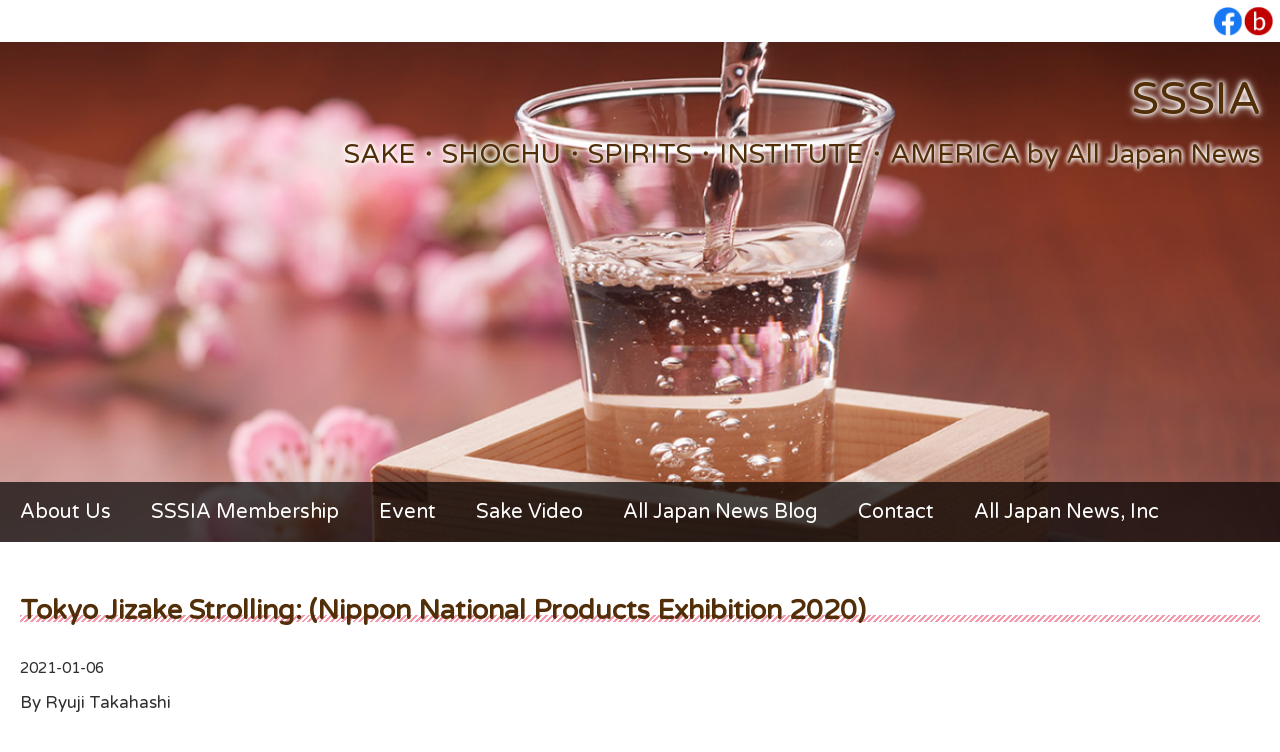

--- FILE ---
content_type: text/html; charset=UTF-8
request_url: http://ssbia.alljapannews.com/whatsnew/view/390792/tokyo-jizake-strolling-nippon-national
body_size: 5835
content:
<!DOCTYPE html>
<html xmlns="http://www.w3.org/1999/xhtml">
<head>
    <meta http-equiv="Content-Type" content="text/html; charset=utf-8" />    <title>
        SSSIA  | Tokyo Jizake Strolling: (Nippon National Products Exhibition 2020)　    </title>
    <meta name="viewport" content="width=device-width, initial-scale=1" />
  <!--[if IE]>
    <style type="text/css">
        #mainbody .whatsnew_present#content {
            float:left;
        }
        #mainbody #whatsnew {
            float:right;
        }
        #footer {
            clear:both;
        }
        #contact_form .input input, #contact_form .input textarea {
            display:block;
            width:100%;
        }
        #contact_form .submit, #contact_form .contact_notice {
            margin-left:0!important;
        }
        @media screen and (max-width:600px) {
            #mainbody .whatsnew_present#content {
                float:none;
            }
            #mainbody #whatsnew {
                float:none;
            }
        }
    </style>
  <![endif]-->
    <link href="https://fonts.googleapis.com/css?family=Varela+Round" rel="stylesheet">
    <meta http-equiv="content-language" content="en"/>
<meta name="keywords" content="Sake,Japanese sake,Japanese food,Japanese restaurant,food handler,food manager,sushi,sake spectator,sakeソムリエ,日本食,日本レストラン,JRN,Japanese Restaurant News,"/>
<meta name="description" content="Japanese Restaurant News Magazine is a monthly English Language publication dedicated to presenting Japanese culture in Southern California to readers with focus on Japanese food, Cultural events, business, education, entertainment and travel."/>
<meta name="robots" content="index,follow"/>
<link href="/favicon.ico?v=1699902222" type="image/x-icon" rel="icon"/><link href="/favicon.ico?v=1699902222" type="image/x-icon" rel="shortcut icon"/><link rel="stylesheet" type="text/css" href="/css/global.min.css"/><link rel="stylesheet" type="text/css" href="/theme/Responsive040Red/css/styles.min.css?1768750542"/><link rel="stylesheet" type="text/css" href="/css/custom.css?1768750542"/>
	<script type="text/javascript" src="/js/jquery/jquery-3.7.1.min.js"></script>
	<script type="text/javascript" src="/js/plugins.min.js"></script>
	<script type="text/javascript" src="/js/tabletNav.js"></script>
<link rel="stylesheet" type="text/css" href="/css/responsive-nav.min.css"/><!-- Shopping cart -->
<script type="text/javascript" src="/js/custom.js?1768750542"></script>
<!-- Google Analytics -->
	
            <!-- Global site tag (gtag.js) - Google Analytics -->
            <script async src="https://www.googletagmanager.com/gtag/js?id=G-5L3241VGE0"></script>
            <script>
              window.dataLayer = window.dataLayer || [];
              function gtag(){dataLayer.push(arguments);}
              gtag('js', new Date());

              gtag('config', 'G-5L3241VGE0');
            </script>

        
<script type="text/javascript" src="/js/URI.js"></script>
<meta property='og:title'        content='SSSIA '/>       
<meta property='og:description'  content='Japanese Restaurant News Magazine is a monthly English Language publication dedicated to presenting Japanese culture in Southern California to readers with focus on Japanese food, Cultural events, business, education, entertainment and travel.'/> 
<meta property='og:image'        content='http://ssbia.alljapannews.com/'/>    
<meta property='og:image:width'  content=''/>       
<meta property='og:image:height' content=''/>      

<meta property='og:url'          content='http://ssbia.alljapannews.com/whatsnew/view/390792/tokyo-jizake-strolling-nippon-national'/> 

<meta property='og:site_name'    content='SSSIA '/>    
<meta property='og:type'         content='website'/>           





</head>
<body >
<!-- Shopping Cart -->
    <div id="container">
    <div id="wrap">
        <div id="header">
            <div class="webdexpress_header">
<div>

<h1>
<a href='/'>SSSIA </a></h1>
</div>


<div>
<h2>
SAKE・SHOCHU・SPIRITS・INSTITUTE・AMERICA by All Japan News 
</h2>
</div>

</div>        <div id="navigation" class="sub-over-tip">
            <div class="webdexpress_navigation">
<div>
<div id="wdx_nav" class="webdexpress_menu"><ul class="nav"><li><a href="/"><span>About Us</span></a></li><li><a href="/page/sssia-membership"><span>SSSIA Membership</span></a></li><li><a href="/page/event"><span>Event</span></a><ul><li><a href="/page/casaketasting2022"><span>2022 Ca Sake Tasting</span></a></li><li><a href="/page/2020-ca-sake-challenge"><span>2020 CA Sake Challenge</span></a></li><li><a href="/page/2019-ca-sake-challenge"><span>2019 CA Sake Challenge</span></a></li><li><a href="/page/2013-2014-sake-tasting"><span>2013-2014 Sake Tasting</span></a></li><li><a href="/page/world-sake-day"><span>World Sake Day</span></a></li></ul></li><li><a href="/page/sakevideo"><span>Sake Video</span></a></li><li><a href="/whatsnew"><span>All Japan News Blog</span></a></li><li><a href="/page/contact"><span>Contact</span></a></li><li><a href="/page/all-japan-news-inc"><span>All Japan News, Inc</span></a></li></ul></div></div>

</div>        </div>
        </div>
        <div id="mainbody_container">
            <div id="mainbody">
                
                <div id="content" class="whatsnew_empty">
                    <div class="page_title">Tokyo Jizake Strolling: (Nippon National Products Exhibition 2020)　</div>
                    <div id="user_content"><div id="whatsnew_full">
    <i class="whatsnew-date">2021-01-06</i><div class="whatsnew_excerpt"><p>By Ryuji Takahashi<br />
<br />
As nationwide restrictions imposed on events, etc., throughout Japan due to the Coronavirus pandemic relaxed in November, we covered the “Nippon National Products Exhibition 2020,” held over two days inside the Sunshine City Shopping Mall in Ikebukuro district, Tokyo. The event was cut short to 2 days instead of 3 days the previous year, with only half of the number of restaurant exhibitors compared to the previous year to prevent the Coronavirus from spreading. The venue implemented thorough countermeasures to prevent the spread of infection with a thorough ventilation system in full operation, a large fan on, and doors and windows open at all times. Only attendees and even vendors registered beforehand were allowed entry with hand sanitizers readily available to ensure a safe environment to prevent infection. <br />
The event was reduced in scale, yet over 100 corporate exhibitors showcased over 1,000 regional specialty products, divided into 2 floors with each prefecture exhibiting a souvenir booth, a food court, and a jizake (regional sake) section offering samples starting from only 100 JPY, bustling with many customers. Of course, the booth attracting the most attention was the jizake section.  <br />
Approximately 100 jizake selections from 17 regions total (2 regions each from Tokyo, Fukui and Saga prefectures, along with Aomori, Akita, Fukushima, Tochigi, Niigata, Shizuoka, Gifu, Ishikawa, Kyoto, Nara, and Hiroshima prefectures) lined the booths with samples available starting from 100 JPY per cup, an irresistible section for sake fans. Each booth sold regional snacks, etc., a sure bet to compliment any sake. Recommendation booths with a kikisake-shi in attendance were available for customers not sure which sake to sample due to the vast selections available, along with various canned food products. Needless to say, sake can be sampled with various regional specialty snacks purchased from one of the souvenir floors.   <br />
This event could be a great opportunity for sake breweries to meet other breweries from various regions with whom they normally have few opportunities to interact. Strolling past the souvenir section on the evening of the second day, attendees can witness bargain sales starting for food products, another event to look forward to in the souvenir exhibit. I also strolled past booths for various regions, where I found smoked octopus for a discounted price at a booth by Hokkaido prefecture. I hesitated trying to decide how many packs to buy when the exhibitor gave me another discount, so I purchased 3 packs. The exhibitor pushed further saying this was the last day, so I received another discount to purchase 1 more pack.    <br />
I had an enjoyable day, receiving leftover regional snacks from sake brewery booths for free. I pray joyous events like this that brings smiles back to consumers, producers, and vendors will revive in various regions once the coronavirus pandemic ends, hopefully soon.   <br />
<br />
<br />
東京地酒散歩（ニッポン全国物産展）<br />
<br />
　全国的にイベント等の規制が緩和した１１月、東京池袋のサンシャインシティにて「ニッポン全国物産展」が2日間に渡り行われたので取材に行った。イベント等が出来るようになったとはいえ、コロナウイルス感染防止の為、出店数は前年の半分、開催日数も前年は３日間だったのに対し、今年は２日間と縮小された開催だった。会場の感染対策も完璧で換気設備をフルに稼働させ、大型の扇風機を配置し空気の循環を行い、扉や窓は常時開放状態で外気を取り入れ、来場も事前登録制で業者も登録がしっかりされていないと入場できず手指の消毒の徹底等、来場者が安心して参加できる感染対策がされていた。今回は縮小されたとは言え、１００社以上１０００点以上の物産品が並び、２フロアに別れて各都道府県の物産販売コーナーやフードコート、地酒が１杯１００円から飲める酒ズキ横丁などがあり、多くの来場者で盛り上がっていた。やはり、一番目を引いたのは、地酒の酒蔵が並ぶ酒ズキ横丁だった。全１７の地域（青森・秋田・福島・栃木・東京２ヶ所・新潟・静岡・岐阜・石川・福井２ヶ所・滋賀２ヶ所・京都・奈良・広島）の地酒が約１００種類並び、それが１杯１００円から飲めるので酒好きにはたまらないコーナーだ。各ブースでその地域のおつまみなども売られており、酒と間違いない組み合わせの肴が買えるのは嬉しい限りである。その他にも、沢山酒が有り過ぎて何を飲んだらよいか迷う人の為に唎酒師によるお勧めコーナーや沢山の種類の缶詰が並ぶ缶詰コーナーがあった。勿論、物産販売フロアで買ってきた各地方の食べ物をつまみに酒を飲む事も出来る。酒蔵も、この様なイベントで普段交流する事の無い各地の酒蔵と話が出来るのは良い体験なのかもしれない。２日目夕方から物産販売コーナーを歩くと、食品系は叩き売り状態が始まる。これも物産展の楽しみのひとつである。私も各地域のブースを回り、北海道のブースで蛸の燻製が安くなっているのを見つけ、何パック買うか悩んでいたら、さらに値下げしてくれたので、3パック買うと、店主が最後だからという事で、もう１パックおまけしてくれた。酒蔵ブースでも余ったつまみを貰ったりと、お得な気分で一日楽しむ事が出来た。こんな皆んなが楽しめるイベントが少しづつでもコロナが終息して各地で復活し、製造業・販売業・消費者の全ての人に笑顔が戻ることを祈るばかりである。</p><br /></div><div class="back-button"><a href="/whatsnew">Back</a></div></div>

</div>
                </div>

                                
            </div>
        </div>
        <div id="footer">
            <div class="webdexpress_navigation">
<div>
<div id="wdx_nav" class="webdexpress_menu"><ul class="nav"><li><a href="/"><span>About Us</span></a></li><li><a href="/page/sssia-membership"><span>SSSIA Membership</span></a></li><li><a href="/page/event"><span>Event</span></a><ul><li><a href="/page/casaketasting2022"><span>2022 Ca Sake Tasting</span></a></li><li><a href="/page/2020-ca-sake-challenge"><span>2020 CA Sake Challenge</span></a></li><li><a href="/page/2019-ca-sake-challenge"><span>2019 CA Sake Challenge</span></a></li><li><a href="/page/2013-2014-sake-tasting"><span>2013-2014 Sake Tasting</span></a></li><li><a href="/page/world-sake-day"><span>World Sake Day</span></a></li></ul></li><li><a href="/page/sakevideo"><span>Sake Video</span></a></li><li><a href="/whatsnew"><span>All Japan News Blog</span></a></li><li><a href="/page/contact"><span>Contact</span></a></li><li><a href="/page/all-japan-news-inc"><span>All Japan News, Inc</span></a></li></ul></div></div>

</div><div class='copyright'>Copyright © <script type="text/javascript">document.write(new Date().getFullYear());</script> All Japan News Inc</div><div class='header_wrap'>
<div class="social-media header solo"><a href="https://www.facebook.com/pages/All-Japan-News/395440253918855" target="_blank"><img src="/img/icons/icon_facebook.png" alt="Facebook icon"/></a><a href="http://jp.bloguru.com/JapaneseSake_AllJapanNews" target="_blank"><img src="/img/icons/icon_bloguru.png" alt="Bloguru icon"/></a></div><script type='text/javascript'>
$('body').prepend($('.header_wrap'));
$('.header_wrap').prepend($('.social-media.header'));
$('.header_wrap').prepend($('.languages.header'));
</script>
</div>
<div class="social-media footer solo"><a href="https://www.facebook.com/pages/All-Japan-News/395440253918855" target="_blank"><img src="/img/icons/icon_facebook.png" alt="Facebook icon"/></a><a href="http://jp.bloguru.com/JapaneseSake_AllJapanNews" target="_blank"><img src="/img/icons/icon_bloguru.png" alt="Bloguru icon"/></a></div><script type='text/javascript'>
$('body').prepend($('.header_wrap'));
$('.header_wrap').prepend($('.social-media.header'));
$('.header_wrap').prepend($('.languages.header'));
</script>
        </div>

    </div>
    </div>
    <script>var nav = responsiveNav('.webdexpress_menu');</script>
    <script>
        var is_chrome = navigator.userAgent.indexOf('Chrome') > -1;
        var is_explorer = navigator.userAgent.indexOf('MSIE') > -1;
        var is_firefox = navigator.userAgent.indexOf('Firefox') > -1;
        var is_safari = navigator.userAgent.indexOf("Safari") > -1;
        var is_opera = navigator.userAgent.toLowerCase().indexOf("op") > -1;
        if ((is_chrome)&&(is_safari)) { is_safari = false; }
        if ((is_chrome)&&(is_opera)) { is_chrome = false; }

        if (is_safari) {
            document.body.className += ' safari_fix'; // Adds class to target body only while in Safari
        }
    </script>
    <script>
        $( window ).on('load', function() {
            var $mainNavigation = $('#navigation');

            if (window.matchMedia("(max-width: 640px)").matches) {
                $( $mainNavigation ).insertAfter( '#header' );
                $( $mainNavigation ).addClass( 'nav-move' );
            } if (window.matchMedia("(min-width: 641px)").matches) {
                $( $mainNavigation ).insertAfter( '.webdexpress_header' );
                $( $mainNavigation ).removeClass( 'nav-move' );
            }
        });
        
        $( window ).resize(function() {
            var $mainNavigation = $('#navigation');

            if (window.matchMedia("(max-width: 640px)").matches) {
                $( $mainNavigation ).insertAfter( '#header' );
                $( $mainNavigation ).addClass( 'nav-move' );
            } if (window.matchMedia("(min-width: 641px)").matches) {
                $( $mainNavigation ).insertAfter( '.webdexpress_header' );
                $( $mainNavigation ).removeClass( 'nav-move' );
            }
        });
    </script>
</body>
</html>


--- FILE ---
content_type: text/css
request_url: http://ssbia.alljapannews.com/theme/Responsive040Red/css/styles.min.css?1768750542
body_size: 3481
content:
#navigation .nav-toggle{background:url("../img/menu-icon-active.png") no-repeat center center transparent;background-size:100% 100%;color:transparent;position:relative;border-width:0;height:20px;width:20px}#navigation .nav-toggle.active{background:url("../img/menu-icon.png") no-repeat center center transparent;background-size:100% 100%}#wdx_nav{max-width:100%;z-index:1}#wrap{overflow:hidden}#navigation{width:100%;background:rgba(238,119,133,0.24);position:relative;display:inline-block;top:0;right:0;bottom:0;left:0;vertical-align:bottom;margin-top:120px}#navigation ul.nav{width:100%;text-align:left;margin:0 auto;line-height:auto}#navigation ul.nav li a{display:inline-block;position:relative;padding:20px;text-decoration:none;color:#fff;font-size:20px}#navigation ul.nav li a:hover{color:#f4a4ae}#navigation ul.nav li a:active{color:#e84a5c}#navigation ul.nav li a:focus{color:#e84a5c}#navigation ul.nav li.active>a{color:#fff}#navigation ul.nav li ul li{text-align:left}#navigation ul.nav li ul li a{padding:10px 20px;color:#9f464e;background:#ee7785;font-size:16px}#navigation ul.nav li ul li a:hover{color:#fff}#navigation ul.nav li ul li a:active{background:#e84a5c}#navigation ul.nav li ul li.active>a{color:#fff}#navigation ul.nav li{display:inline-block;float:none;position:relative}#navigation ul.nav li:hover>ul{left:20px;top:60px;z-index:99}#navigation ul.nav li:hover>ul li:hover>ul{top:0;left:10em}#navigation ul.nav li ul{top:-999em;width:10em;position:absolute}#navigation ul.nav li ul li,#navigation ul.nav li ul li a{display:block}@media screen and (max-width: 39.99em){#navigation ul.nav{margin-top:-36px}#navigation ul.nav li{display:block;line-height:1.5}#navigation ul.nav li a{display:block}#navigation ul.nav li:hover>ul{position:static}#navigation ul.nav li ul{position:static;width:100%}}@media screen and (min-width: 40em) and (max-device-width: 767px){#navigation ul.nav li{display:block;line-height:1.5}#navigation ul.nav li a{display:block}#navigation ul.nav li:hover>ul{position:static}#navigation ul.nav li ul{position:static;width:100%}}@media screen and (max-width: 39.99em){.nav-move{margin-top:0 !important;background-color:#ee7785 !important}#mainbody .page_title{margin-top:30px}}#navigation ul.nav>li>ul>li:first-child::before{content:"";position:absolute;left:0;top:-18px;width:0;height:0;border-top:18px solid transparent;border-left:23px solid #ee7785;border-bottom:0 solid transparent}body{font-family:"Varela Round",sans-serif;font-size:19px;color:#303030;background:#fff}a{color:#ee7785}a:hover{color:#f4a4ae;text-decoration:none}a:active{color:#e84a5c}#header{position:relative;height:100%;background:url("../img/hero.jpg");background-repeat:no-repeat !important;background-position:center center !important;background-size:cover !important;text-align:center;padding:0}#header h1{margin-bottom:15px;font-family:"Varela Round",sans-serif;font-size:3.421em;text-shadow:0 0 5px #fff}@media screen and (max-width: 470px){#header h1{font-size:14vw}}#header h1 a{color:#303030;text-decoration:none}#header h1 a:hover{color:#303030}#header h2{font-size:1.421em;color:#303030;text-shadow:0 0 5px #fff}@media screen and (max-width: 567px){#header h2{font-size:5.5vw}}#header .webdexpress_header{padding:120px 0 20px}.sub-header-size #header h1{font-size:3em}@media (max-width: 688px){.sub-header-size #header h1{font-size:2em}}.sub-header-size #header h2{font-size:1em}@media (max-width: 688px){.sub-header-size #header h2{font-size:1em}}.sub-header-size #header .webdexpress_header{padding:20px}.sub-header-size #header #navigation{margin-top:34px}@media (max-width: 688px){.sub-header-size #header #navigation{margin-top:0}}@media (min-width: 360px) and (max-width: 688px){.sub-header-size #header #navigation{margin-top:36px}}.sub-header-size #header #navigation ul.nav li a{padding:15px}@media (max-width: 600px){.sub-header-size #header{padding:0}}#mainbody_container{max-width:1240px;padding:0 20px;margin:0 auto}.page_title{font:1.5em "Varela Round",sans-serif;font-weight:700;margin-top:100px;margin-bottom:10px}#mainbody{display:flex;flex-wrap:wrap}#mainbody #content.whatsnew_present{order:1;max-width:70%;width:100%}#mainbody #content.whatsnew_empty{width:100%;max-width:100%}#mainbody #content.whatsnew_empty .page_title{margin-bottom:5px}#mainbody #content.whatsnew_empty #whatsnew_full{font-size:1rem}#mainbody #content.whatsnew_empty #whatsnew_full i{display:block;font-size:0.9375rem;font-style:normal !important;color:#303030;margin-bottom:5px}#mainbody #content.whatsnew_empty #whatsnew_full p{font-size:19px}#mainbody #content.whatsnew_empty #whatsnew_full a{font-size:19px}#mainbody #whatsnew{order:2;width:100%;max-width:30%;padding:0 0 0 60px;box-sizing:border-box}#mainbody #whatsnew .webdexpress_whatsnew{display:flex;flex-wrap:wrap;margin:0}#mainbody #whatsnew .webdexpress_whatsnew .whatsnew_date:first-child{margin-top:10px}@media screen and (max-width: 450px){#mainbody #whatsnew .webdexpress_whatsnew{margin:0}}#mainbody #whatsnew .webdexpress_whatsnew .whatsnew_text{flex-basis:100%;padding:15px 0;margin:0}#mainbody #whatsnew .webdexpress_whatsnew .whatsnew_text .whatsnew_date{color:#303030;font-size:0.789em}#mainbody #whatsnew .webdexpress_whatsnew .whatsnew_text .whatsnew_title{padding:10px 0 0;font-size:0.789em}#mainbody .webdexpress_whatsnew>.whatsnew_text:first-child{padding-top:0 !important}#mainbody #whatsnew_full_list .whatsnew_image_left{margin:0 0 40px}#mainbody #whatsnew_full_list .whatsnew_image_top{margin:0 0 40px 0}#mainbody #whatsnew_full_list .whatsnew_text{margin-bottom:2.5rem;font-size:19px}#mainbody #whatsnew_full_list .whatsnew_text .whatsnew_date{padding:5px 0}#mainbody #whatsnew_full_list .whatsnew_text .whatsnew_date i{display:block;font-size:0.9375rem;font-style:normal !important;color:#303030}#mainbody #whatsnew_full_list .whatsnew_title{margin-bottom:5px}#mainbody #whatsnew_full_list .whatsnew_image_top .whatsnew_text{margin-bottom:0}#bloguru_pagination .pag_container li ol li.active a{background:#e84a5c !important}#bloguru_pagination .pag_container li ol li a{border:0 !important}#bloguru_pagination .pag_container li ol li a:hover{background:#f4a4ae !important;color:#fff}#bloguru_pagination .pag_container li ol li a:active{background:#e84a5c !important;color:#fff}#bloguru_pagination .pag_container li ol li a:active{background:#e84a5c !important;color:#fff}body.safari_fix #mainbody{display:block}body.safari_fix #mainbody .whatsnew_present#content{float:left}body.safari_fix #mainbody #whatsnew{float:right}body.safari_fix #footer{clear:both}.slideshow{background-color:#303030}h1,h2,h3,h4,h5,h6{font-family:"Varela Round",sans-serif}h1{font-size:1.8rem}h2{font-size:1.7rem}h3{font-size:1.5rem}h4{font-size:1.3rem}h5{font-size:1.1rem}h6{font-size:0.85rem}em{font-style:italic}strong{font-weight:bold}pre,blockquote{max-width:100%}p{margin-bottom:1rem;word-wrap:break-word}img{max-width:100%;height:auto}#content ul{list-style-type:disc;margin:0 0 0 15px;padding:10px 0 10px 20px}#content ol{list-style-type:decimal;margin:0 0 0 15px;padding:10px 0 10px 20px}#content pre{white-space:pre-wrap;white-space:-moz-pre-wrap;white-space:-pre-wrap;white-space:-o-pre-wrap;word-wrap:break-word}#user_content{line-height:1.875}#user_content table{max-width:100%;table-layout:fixed}#footer{text-align:center;padding:60px 20px;background:#f8f8f8;color:#303030;font-size:0.737em;margin-top:100px;line-height:normal}#footer .nav li{display:inline-block;padding:10px 20px}#footer .nav ul{display:none}#footer a{color:#303030;text-decoration:none}#footer a:hover{text-decoration:underline}#footer .copyright{margin:25px 0 20px}#footer #languages{width:100%;text-align:center;margin:20px 0}#footer #languages a{display:inline-block;padding:10px 10px 10px 33px;font-size:13px;line-height:16px;text-transform:capitalize}#footer #lang_eng{background:url("/img/icon-us.gif") no-repeat 5px 10px transparent}#footer #lang_jpn{background:url("/img/icon-jp.gif") no-repeat 5px 8px transparent}#footer #admin_link{display:block;padding-left:20px !important;float:none;background:url("/img/icon-admin.png") no-repeat 3px 9px transparent}.social-media{margin:1em 0 0}.social-media img{width:31px}#contact_content_before{width:100%;display:block;margin-bottom:0;font-size:1rem;line-height:30px}#contact_content_before div{vertical-align:top;display:inline-block;width:30%;margin:0 20px 0 0}@media screen and (max-width: 767px){#contact_content_before div{width:100%;margin:0 0 20px 0}}#contact_content_before h2{font-size:1rem}#contact_content_after{margin-top:40px}#contact_form{max-width:550px;margin:0 auto;clear:both;padding:50px 0}#contact_form .flash_error{padding:10px;text-align:center;border:1px solid red;margin-bottom:25px}#contact_form .flash_error,#contact_form .error-message{color:red;font-size:0.9rem}#contact_form .error-message,#contact_form .captcha,#contact_form .contact_notice{width:100%;margin-left:165px}@media screen and (max-width: 767px){#contact_form .error-message,#contact_form .captcha,#contact_form .contact_notice{margin-left:0}}#contact_form .captcha{width:100%;float:left;margin-bottom:10px}#contact_form .captcha #captcha_image{margin:0 5px 0 0}#contact_form .contact_notice{margin-bottom:1rem;font-size:0.9rem}#contact_form .input{width:100%;float:left;margin-bottom:10px}@media screen and (max-width: 767px){#contact_form .input{display:block}}#contact_form .input.required label:after{content:"\002A";color:red;font-size:0.8rem;margin-right:-0.5rem}#contact_form .input input,#contact_form .input textarea{padding:8px;background:#fff;outline:0;font-family:"Varela Round",sans-serif;font-size:1rem;color:#303030;border:1px solid #303030;border-radius:5px;-webkit-appearance:none;display:inline-block;width:auto}#contact_form .input input:focus,#contact_form .input textarea:focus{background:#fff;color:#303030;border:1px solid #303030}@media screen and (max-width: 767px){#contact_form .input input,#contact_form .input textarea{width:95%}}#contact_form .submit{margin-left:165px !important}@media screen and (max-width: 767px){#contact_form .submit{margin-left:0 !important}}#contact_form .submit input{cursor:pointer;padding:5px 10px;font-size:1rem;border-radius:5px;color:#fff;background:#303030;border:0;-webkit-appearance:none}#contact_form .submit input:hover{background:#f4a4ae}#contact_form .submit input:focus{background:#e84a5c}#contact_form .submit input:active{background:#e84a5c}#contact_form label{float:left;width:150px;text-align:right;margin:0 5px 0 0;padding:5px 10px 0 0}@media screen and (max-width: 767px){#contact_form label{text-align:left}}#products_full_list{width:100%;margin:10px 0 0 0}#products_full_list .product_full{width:100%;float:left;padding:0 0 30px 0;margin:0 0 20px 0;border-bottom:1px dashed #9c9c9c;color:#303030}#products_full_list .product_full img{float:left;width:100%;max-width:400px;padding:0 10px 10px 0}@media screen and (max-width: 767px){#products_full_list .product_full,#products_full_list .product_full img{float:none;display:block;width:auto;max-width:100%}}#products_full_list .product_title{width:100%;display:block;color:#303030;font-weight:400;padding:5px 0}#products_full_list .product_text{width:100%;display:block;padding:0 0 10px 0;margin:0 0 10px 0;font-size:19px}.store-product{height:295px !important}#product-page #product-info{max-width:670px !important}#store_list_products .product-title{word-wrap:normal !important}#cart_index a{color:#ee7785 !important}#content #store_list_products .product-title a{font-weight:600 !important}#shopping-cart{width:100% !important;min-width:0 !important}#shopping-cart p{max-width:100%;box-sizing:border-box;width:100% !important}.checkout-progress .progress-item div{box-sizing:border-box}@media screen and (max-width: 600px){.store-product{font-size:12px}#mainbody #content.whatsnew_present{max-width:100%}#mainbody #whatsnew{max-width:100%;padding:0}#header{padding:50px}#header .webdexpress_header{padding:0}#whatsnew .page_title{margin-top:54px}}@media screen and (max-width: 39.99em){#header{padding:90px 50px}#header .webdexpress_header{padding:0}#whatsnew .page_title{margin-top:54px}}@media (max-width: 480px){#cart_index .checkout-progress{text-align:center}#cart_index .checkout-progress .progress-item{float:none;width:55px;vertical-align:top;position:relative;display:inline-block}#cart_index .checkout-progress .progress-item .co-arrow{position:absolute;right:-10px}#contact_content_before div:first-child,#contact_content_before div:last-child{display:block;float:none}#header h1{padding:0 10px}#header .webdexpress_header{margin-top:0;padding:40px 0 20px}#navigation{margin-top:40px}}#store_list_products{font:"Varela Round",sans-serif}#store_list_products .store-nav select{background:url("/img/icons/store-icon-sprites.png") right -715px no-repeat !important;font:"Varela Round",sans-serif}#store_list_products.store-product-grid .store-product{color:#303030}#store_list_products.store-product-grid .product-image a{background-color:#fff}#store_list_products.store-product-list{color:#303030}#content #store_list_products .product-title a{color:#ee7785 !important}#store_list_products.store-product-grid .product-price{color:#303030 !important}#cart_index .item_quantity .delete_button a:hover{color:#333 !important}#store_list_products.store-product-list .product-price{color:#303030 !important}#store_list_products.store-product-list .product-desc{color:#303030 !important}#user_content .BloguruGroupRSS img[alt="avatar"]{height:34px}@media screen and (max-width: 39.99em){#navigation{line-height:1}#navigation ul.nav li{text-align:left}#navigation ul.nav li a{padding:10px 15px;display:block;color:#9f464e;background:#ee7785}#navigation ul.nav li a:hover{background:#f4a4ae;color:#fff}#navigation ul.nav li.active>a{color:#fff !important}#navigation ul.nav li.active>a:hover{color:#9f464e}#navigation ul.nav li.active>a:active{background:#e84a5c}#navigation ul.nav li.active>a:focus{background:#e84a5c}#navigation ul.nav li ul li a{padding-left:1rem;color:#9f464e;background:#ee7785}#navigation ul.nav li ul li a:hover{background:#f4a4ae}#navigation ul.nav li ul li.active>a{color:#fff}#navigation ul.nav li ul li a{padding-left:1.2rem}#navigation ul.nav li ul li li a{padding-left:1.6rem}#navigation ul.nav li ul li li li a{padding-left:2rem}#navigation ul.nav li ul li li li li a{padding-left:2.2rem}.whatsnew_image_left .whatsnew_image,.whatsnew_image_top .whatsnew_image{width:100% !important;height:auto !important}#navigation{text-align:right}.webdexpress_navigation{margin:0 0 -32px}#navigation ul.nav>li>ul>li:first-child::before{border:0}}@media screen and (min-width: 40em) and (max-device-width: 767px){#navigation{line-height:1}#navigation ul.nav li{text-align:left}#navigation ul.nav li a{padding:10px 15px;display:block;color:#9f464e;background:#ee7785}#navigation ul.nav li a:hover{background:#f4a4ae;color:#fff}#navigation ul.nav li.active>a{color:#fff !important}#navigation ul.nav li.active>a:hover{color:#9f464e}#navigation ul.nav li.active>a:active{background:#e84a5c}#navigation ul.nav li.active>a:focus{background:#e84a5c}#navigation ul.nav li ul li a{padding-left:1rem;color:#9f464e;background:#ee7785}#navigation ul.nav li ul li a:hover{background:#f4a4ae}#navigation ul.nav li ul li.active>a{color:#fff}#navigation ul.nav li ul li a{padding-left:1.2rem}#navigation ul.nav li ul li li a{padding-left:1.6rem}#navigation ul.nav li ul li li li a{padding-left:2rem}#navigation ul.nav li ul li li li li a{padding-left:2.2rem}}@media screen and (max-device-width: 1024px) and (-webkit-min-device-pixel-ratio: 1){#mainbody #content.whatsnew_present{max-width:100%}#mainbody #whatsnew{max-width:100%;padding:0;margin-bottom:60px}}@media only screen and (min-device-width: 768px) and (max-device-width: 1024px) and (orientation: portrait) and (-webkit-min-device-pixel-ratio: 1){#mainbody #whatsnew{margin-bottom:100px}#contact_content_before{max-width:70%}}@media only screen and (min-device-width: 768px) and (max-device-width: 1024px) and (orientation: landscape) and (-webkit-min-device-pixel-ratio: 1){#mainbody #whatsnew{margin-bottom:100px}#contact_content_before{max-width:70%}}@media (max-width: 600px){.social-media img{width:auto}#footer .webdexpress_navigation{display:none}}@media only screen and (min-device-width: 375px) and (max-device-width: 667px) and (orientation: landscape) and (-webkit-min-device-pixel-ratio: 2){.social-media img{width:auto}#footer .webdexpress_navigation{display:none}.webdexpress_navigation{margin:0 0 -32px;text-align:right}}@media only screen and (min-device-width: 375px) and (max-device-width: 667px) and (orientation: portrait) and (-webkit-min-device-pixel-ratio: 2){.social-media img{width:auto}#footer .webdexpress_navigation{display:none}}@media only screen and (min-device-width: 414px) and (max-device-width: 736px) and (orientation: landscape) and (-webkit-min-device-pixel-ratio: 3){.social-media img{width:auto}#footer .webdexpress_navigation{display:none}}@media only screen and (min-device-width: 414px) and (max-device-width: 736px) and (device-width: 414px) and (device-height: 736px) and (orientation: portrait) and (-webkit-min-device-pixel-ratio: 3) and (-webkit-device-pixel-ratio: 3){.social-media img{width:auto}#footer .webdexpress_navigation{display:none}}sub,sup{font-size:75%;line-height:0;position:relative;vertical-align:baseline}sup{top:-0.5em}sub{bottom:-0.25em}*{word-wrap:break-word}.g-recaptcha{margin:0 0 10px 165px}@media screen and (max-width: 767px){.g-recaptcha{margin-left:0}}

/*# sourceMappingURL=styles.min.css.map */

--- FILE ---
content_type: text/css
request_url: http://ssbia.alljapannews.com/css/custom.css?1768750542
body_size: 2301
content:
/*End Generated Styles*//*
 +---------------------------------------------------------------------------------+
 | Project Name    : WDX template site creation                 |
 | File Name       : Custom CSS                                       |
 | Creation Date   : December 28, 2020                             |
 |                                                                                   |
 | Copyright (C) 2020, Pacific Software Publishing. Inc.      |
 |                                                                                   |
 | This source code or any portion thereof must not be       |
 | reproduced or used in any manner whatsoever.               |
 |                                                                                   |
 +---------------------------------------------------------------------------------+
 | Author: Miyuki Hirayama                                              |
 +---------------------------------------------------------------------------------+
 */

/** see README file http://wdx.test422.dreamersi.net/uploads/2020/12/30/readme_restaurant-css.txt for editing help  **/


/** values noted on README ****************************************/
.headerslide-image {
    animation-duration: 20s; /** Note 1 - image swap speed **/
}

#header h1 a {
    color: #532f09; /** Note 2.1 - website title text color **/
}
#header h1 a:hover {
    color: #000000; /** Note 2.2 - website title text color on mouse over **/
}

#header h2 {
    color: #532f09; /** Note 3 - tagline text color **/
}

#navigation {
    background: rgba(0,0,0,0.7); /** Note 4.1 - background color of navigation **/
}
#navigation ul.nav li.active > a {
    color: #ee7785; /** Note 4.2 - background color of navigation **/
}

.page-title, .page_title {
    color: #532f09; /** Note 5.1 - text color for page title **/
}
.page-title:after, .page_title:after {
    background: -webkit-repeating-linear-gradient(-45deg, #f599ac, #f599ac 2px, #fff 2px, #fff 4px); /** Note 5.2 - stripe color under page title **/
    background: repeating-linear-gradient(-45deg, #f599ac, #f599ac 2px, #fff 2px, #fff 4px); /** Note 5.3 - make sure color matches Note 5.2 **/
}

.page-subtitle {
    color: #532f09; /** Note 6.1 - text color for page subtitle **/
}
.page-subtitle:after {
    background: -webkit-repeating-linear-gradient(-45deg, #f599ac, #f599ac 2px, #fff 2px, #fff 4px); /** Note 6.2 - stripe color under page subtitle **/
    background: repeating-linear-gradient(-45deg, #f599ac, #f599ac 2px, #fff 2px, #fff 4px); /** Note 6.3 - make sure color matches Note 6.2 **/
}

@media only screen and (max-width:39.99em) {
  #navigation.nav-move {
    background-color: #000000 !important; /** Note 7.1 - background color of mobile navigation **/
  }
  #navigation ul.nav li a {
    background: #000000; /** Note 7.2 - background color of mobile navigation list **/
    color: #ffffff; /** Note 7.3 - text color of mobile navigation list **/
  }
  #navigation ul.nav li a:hover {
    background: #f4a4ae; /** Note 7.4 - background color of mobile navigation when you mouse over **/
  }
  #navigation ul.nav li ul li a {
    color: #cccccc; /** Note 7.5 - text color of mobile sub navigation **/
    background: #000000; /** Note 7.6 - background color of mobile sub navigation **/
  }
}
/** END values noted on README ****************************************/

/** Setting for basic layout **/
body {
    font-family: "Varela Round",Meiryo,メイリオ,"Hiragino Kaku Gothic ProN","ヒラギノ角ゴ ProN W3",sans-serif;
}

#user_content,
#mainbody #whatsnew_full_list .whatsnew_text,
#mainbody #content.whatsnew_empty #whatsnew_full p {
    font-size: 17px;
}

.generated-form.skins-plastic-skin, #confirmDialog,
.skins-plastic-skin .vertical-dir label,
.skins-plastic-skin .input input, .skins-plastic-skin .input select, .skins-plastic-skin .input textarea {
    font-family: "Varela Round",Meiryo,メイリオ,"Hiragino Kaku Gothic ProN","ヒラギノ角ゴ ProN W3",sans-serif !important;
}
.g-recaptcha { margin: 0; }

#mainbody #content.whatsnew_empty .page_title { margin-bottom: 25px; }

.video-outerframe {
    max-width: 100%;
    width: 850px;
    margin: 0 auto;
}

.membership {
    width: 100%;
    border-collapse: collapse;
}
.membership th {
    background-color: #023fbe;
    color: #fff;
}
.membership td, .membership th {
    border: 1px solid #ccc;
    padding: 5px;
    line-height: 1.4em;
}

.box-left {
    float: left;
    width: 48%;
    padding: 5px;
    margin: 1%;
    box-sizing: border-box;
}
.box-right {
    float: right;
    width: 48%;
    padding: 5px;
    margin: 1%;
    box-sizing: border-box;
}
.clearfix:after {
  content: "";
  display: block;
  height: 0;
  clear: both;
  visibility: hidden;
}
.center { text-align: center; }

.img-right {
    float: right;
    margin: 0 0 10px 10px;
}
.img-left {
    float: left;
    margin: 0 10px 10px 0;
}

/** Setting for header images **/
.headerslide {
    position: absolute;
    width: 100%;
    height: 500px;
    overflow: hidden;
    z-index: -5;
    top: 0;
}
.headerslide-image {
    position: absolute;
    width: 100%;
    height: 100%;
    background: no-repeat 50% 50%;
    background-size: cover;
    animation-name: kenburns;
    animation-timing-function: linear;
    animation-iteration-count: infinite;
    opacity: 1;
    transform: scale(1.2);
}
.headerslide-image:nth-child(1) {
animation-name: kenburns-1;
z-index: 3; }
.headerslide-image:nth-child(2) {
animation-name: kenburns-2;
z-index: 2; }
.headerslide-image:nth-child(3) {
animation-name: kenburns-3;
z-index: 1; }
.headerslide-image:nth-child(4) {
animation-name: kenburns-4;
z-index: 0; }

@keyframes kenburns-1 {
  0% { opacity: 1; transform: scale(1.2); }
  1.5625% { opacity: 1; }
  23.4375% { opacity: 1; }
  26.5625% { opacity: 0; transform: scale(1); }
  100% { opacity: 0; transform: scale(1.2); }
  98.4375% { opacity: 0; transform: scale(1.2117647059); }
  100% { opacity: 1; }
}
@keyframes kenburns-2 {
  23.4375% { opacity: 1; transform: scale(1.2); }
  26.5625% { opacity: 1; }
  48.4375% { opacity: 1; }
  51.5625% { opacity: 0; transform: scale(1); }
  100% { opacity: 0; transform: scale(1.2); }
}
@keyframes kenburns-3 {
  48.4375% { opacity: 1; transform: scale(1.2); }
  51.5625% { opacity: 1; }
  73.4375% { opacity: 1; }
  76.5625% { opacity: 0; transform: scale(1); }
  100% { opacity: 0; transform: scale(1.2); }
}
@keyframes kenburns-4 {
  73.4375% { opacity: 1; transform: scale(1.2); }
  76.5625% { opacity: 1; }
  98.4375% { opacity: 1; }
  100% { opacity: 0; transform: scale(1); }
}

/** Setting for header section **/
#header {
    background: none;
    min-height: 500px;
}
#header .webdexpress_header {
    margin: 0 auto;
    padding: 1em;
    text-align: right;
}
#header h1 a {
    font-size: 0.7em;
    text-shadow: 0 0 5px #fff, 0 0 5px #fff, 0 0 10px #fff;
}
#header h2 {
    position: relative;
    text-shadow: 0 0 5px #fff, 0 0 5px #fff, 0 0 5px #fff;
}

/** Setting for navigation **/
#navigation {
    position: absolute;
    bottom: 0;
    margin: 241px 0 0 0;
    top: auto;
}
#navigation .nav-toggle {
    box-sizing: content-box;
}

/** Setting for page title **/
.page-title, .page_title {
    margin: 50px 0 25px 0;
    position: relative;
    font-size: 27px;
    font-weight: bold;
    line-height: 1.4em;
}
.page-title:after, .page_title:after {
    content: "";
    position: absolute;
    left: 0;
    bottom: 7px;
    width: 100%;
    height: 7px;
    z-index: -1;
}

.page-subtitle {
    margin: 50px 0 25px 0;
    position: relative;
    font-size: 23px;
    font-weight: bold;
    line-height: 30px;
    display: inline-block;
}
.page-subtitle:after {
    content: "";
    position: absolute;
    left: 0;
    bottom: 4px;
    width: 100%;
    height: 7px;
    z-index: -1;
}

/** Setting for mobile size **/
@media only screen and (max-width:39.99em) {
  .img-right, .img-left {
    float: none;
    margin: 10px auto;
    display: block;
  }
  .headerslide {
    height: 385px;
  }
  #header {
    padding: 0;
    min-height: 385px;
    position: relative;
  }
  #header .webdexpress_header {
    text-align: center;
    padding: 1em 0.5em;
    position: absolute;
    top: 50%;
    left: 50%;
    transform: translate(-50%,-50%);
    width: 100%;
    box-sizing: border-box;
  }
  #navigation {
    position: inherit;
  }
  #navigation ul.nav li ul li a {
    padding-left: 2rem;
  }
  .webdexpress_whatsnew .whatsnew_text:nth-child(n+6) {
    display: none;
  }
  .box-left, .box-right { float: none; width: 100%; margin: 3% 0; }
}

--- FILE ---
content_type: application/javascript
request_url: http://ssbia.alljapannews.com/js/custom.js?1768750542
body_size: 568
content:
/*
 +---------------------------------------------------------------------------------+
 | Project Name    : WDX template site creation                 |
 | File Name       : Custom Script                                      |
 | Creation Date   : December 28, 2020                             |
 |                                                                                   |
 | Copyright (C) 2020, Pacific Software Publishing. Inc.      |
 |                                                                                   |
 | This source code or any portion thereof must not be       |
 | reproduced or used in any manner whatsoever.               |
 |                                                                                   |
 +---------------------------------------------------------------------------------+
 | Author: Miyuki Hirayama                                              |
 +---------------------------------------------------------------------------------+
 */


/** see README file http://wdx.test422.dreamersi.net/uploads/2020/12/30/readme_restaurant-script.txt for editing help  **/

$(document).ready(function() {

$("#header").append("<div class='headerslide'>" +
"<div class='headerslide-image' style='background-image: url(/uploads/2020/12/28/header1.jpg)'></div>" +
"<div class='headerslide-image' style='background-image: url(/uploads/2020/12/28/header2.jpg)'></div>" +
"<div class='headerslide-image' style='background-image: url(/uploads/2020/12/30/header3.jpg)'></div>" +
"<div class='headerslide-image' style='background-image: url(/uploads/2020/12/28/header4.jpg)'></div>" +
"</div>");

$(".whatsnew_present .page_title").remove();
$("#contact_content_before").before('<div class="page-title">Contact Us</div>');

});